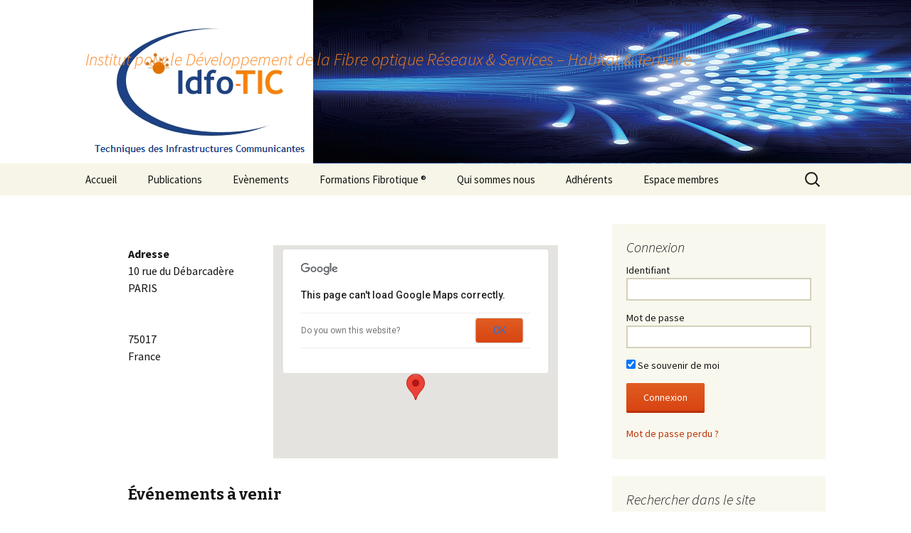

--- FILE ---
content_type: text/html; charset=UTF-8
request_url: https://www.idfo-tic.com/locations/idfo-tic/
body_size: 9926
content:
<!DOCTYPE html>
<!--[if IE 7]>
<html class="ie ie7" lang="fr-FR">
<![endif]-->
<!--[if IE 8]>
<html class="ie ie8" lang="fr-FR">
<![endif]-->
<!--[if !(IE 7) & !(IE 8)]><!-->
<html lang="fr-FR">
<!--<![endif]-->
<head>
	<meta charset="UTF-8">
	<meta name="viewport" content="width=device-width">
	<title>IDFO-TIC | </title>
	<link rel="profile" href="http://gmpg.org/xfn/11">
	<link rel="pingback" href="https://www.idfo-tic.com/xmlrpc.php">
	<!--[if lt IE 9]>
	<script src="https://www.idfo-tic.com/wp-content/themes/twentythirteen/js/html5.js"></script>
	<![endif]-->
	<link rel='dns-prefetch' href='//fonts.googleapis.com' />
<link rel='dns-prefetch' href='//s.w.org' />
<link href='https://fonts.gstatic.com' crossorigin rel='preconnect' />
<link rel="alternate" type="application/rss+xml" title=" &raquo; Flux" href="https://www.idfo-tic.com/feed/" />
<link rel="alternate" type="application/rss+xml" title=" &raquo; Flux des commentaires" href="https://www.idfo-tic.com/comments/feed/" />
<link rel="alternate" type="application/rss+xml" title=" &raquo; IDFO-TIC Flux des commentaires" href="https://www.idfo-tic.com/locations/idfo-tic/feed/" />
		<script type="text/javascript">
			window._wpemojiSettings = {"baseUrl":"https:\/\/s.w.org\/images\/core\/emoji\/13.0.0\/72x72\/","ext":".png","svgUrl":"https:\/\/s.w.org\/images\/core\/emoji\/13.0.0\/svg\/","svgExt":".svg","source":{"concatemoji":"https:\/\/www.idfo-tic.com\/wp-includes\/js\/wp-emoji-release.min.js?ver=5.5.17"}};
			!function(e,a,t){var n,r,o,i=a.createElement("canvas"),p=i.getContext&&i.getContext("2d");function s(e,t){var a=String.fromCharCode;p.clearRect(0,0,i.width,i.height),p.fillText(a.apply(this,e),0,0);e=i.toDataURL();return p.clearRect(0,0,i.width,i.height),p.fillText(a.apply(this,t),0,0),e===i.toDataURL()}function c(e){var t=a.createElement("script");t.src=e,t.defer=t.type="text/javascript",a.getElementsByTagName("head")[0].appendChild(t)}for(o=Array("flag","emoji"),t.supports={everything:!0,everythingExceptFlag:!0},r=0;r<o.length;r++)t.supports[o[r]]=function(e){if(!p||!p.fillText)return!1;switch(p.textBaseline="top",p.font="600 32px Arial",e){case"flag":return s([127987,65039,8205,9895,65039],[127987,65039,8203,9895,65039])?!1:!s([55356,56826,55356,56819],[55356,56826,8203,55356,56819])&&!s([55356,57332,56128,56423,56128,56418,56128,56421,56128,56430,56128,56423,56128,56447],[55356,57332,8203,56128,56423,8203,56128,56418,8203,56128,56421,8203,56128,56430,8203,56128,56423,8203,56128,56447]);case"emoji":return!s([55357,56424,8205,55356,57212],[55357,56424,8203,55356,57212])}return!1}(o[r]),t.supports.everything=t.supports.everything&&t.supports[o[r]],"flag"!==o[r]&&(t.supports.everythingExceptFlag=t.supports.everythingExceptFlag&&t.supports[o[r]]);t.supports.everythingExceptFlag=t.supports.everythingExceptFlag&&!t.supports.flag,t.DOMReady=!1,t.readyCallback=function(){t.DOMReady=!0},t.supports.everything||(n=function(){t.readyCallback()},a.addEventListener?(a.addEventListener("DOMContentLoaded",n,!1),e.addEventListener("load",n,!1)):(e.attachEvent("onload",n),a.attachEvent("onreadystatechange",function(){"complete"===a.readyState&&t.readyCallback()})),(n=t.source||{}).concatemoji?c(n.concatemoji):n.wpemoji&&n.twemoji&&(c(n.twemoji),c(n.wpemoji)))}(window,document,window._wpemojiSettings);
		</script>
		<style type="text/css">
img.wp-smiley,
img.emoji {
	display: inline !important;
	border: none !important;
	box-shadow: none !important;
	height: 1em !important;
	width: 1em !important;
	margin: 0 .07em !important;
	vertical-align: -0.1em !important;
	background: none !important;
	padding: 0 !important;
}
</style>
	<link rel='stylesheet' id='wp-block-library-css'  href='https://www.idfo-tic.com/wp-includes/css/dist/block-library/style.min.css?ver=5.5.17' type='text/css' media='all' />
<link rel='stylesheet' id='wp-block-library-theme-css'  href='https://www.idfo-tic.com/wp-includes/css/dist/block-library/theme.min.css?ver=5.5.17' type='text/css' media='all' />
<link rel='stylesheet' id='contact-form-7-css'  href='https://www.idfo-tic.com/wp-content/plugins/contact-form-7/includes/css/styles.css?ver=5.4.1' type='text/css' media='all' />
<link rel='stylesheet' id='events-manager-css'  href='https://www.idfo-tic.com/wp-content/plugins/events-manager/includes/css/events_manager.css?ver=5.9942' type='text/css' media='all' />
<link rel='stylesheet' id='sidebar-login-css'  href='https://www.idfo-tic.com/wp-content/plugins/sidebar-login/build/sidebar-login.css?ver=1617125677' type='text/css' media='all' />
<link rel='stylesheet' id='twentythirteen-fonts-css'  href='https://fonts.googleapis.com/css?family=Source+Sans+Pro%3A300%2C400%2C700%2C300italic%2C400italic%2C700italic%7CBitter%3A400%2C700&#038;subset=latin%2Clatin-ext' type='text/css' media='all' />
<link rel='stylesheet' id='genericons-css'  href='https://www.idfo-tic.com/wp-content/themes/twentythirteen/genericons/genericons.css?ver=3.0.3' type='text/css' media='all' />
<link rel='stylesheet' id='twentythirteen-style-css'  href='https://www.idfo-tic.com/wp-content/themes/twentythirteen/style.css?ver=2013-07-18' type='text/css' media='all' />
<link rel='stylesheet' id='twentythirteen-block-style-css'  href='https://www.idfo-tic.com/wp-content/themes/twentythirteen/css/blocks.css?ver=2018-12-30' type='text/css' media='all' />
<!--[if lt IE 9]>
<link rel='stylesheet' id='twentythirteen-ie-css'  href='https://www.idfo-tic.com/wp-content/themes/twentythirteen/css/ie.css?ver=2013-07-18' type='text/css' media='all' />
<![endif]-->
<link rel='stylesheet' id='ws-plugin--s2member-css'  href='https://www.idfo-tic.com/wp-content/plugins/s2member/s2member-o.php?ws_plugin__s2member_css=1&#038;qcABC=1&#038;ver=210208-2121096622' type='text/css' media='all' />
<script type='text/javascript' src='https://www.idfo-tic.com/wp-includes/js/dist/vendor/wp-polyfill.min.js?ver=7.4.4' id='wp-polyfill-js'></script>
<script type='text/javascript' id='wp-polyfill-js-after'>
( 'fetch' in window ) || document.write( '<script src="https://www.idfo-tic.com/wp-includes/js/dist/vendor/wp-polyfill-fetch.min.js?ver=3.0.0"></scr' + 'ipt>' );( document.contains ) || document.write( '<script src="https://www.idfo-tic.com/wp-includes/js/dist/vendor/wp-polyfill-node-contains.min.js?ver=3.42.0"></scr' + 'ipt>' );( window.DOMRect ) || document.write( '<script src="https://www.idfo-tic.com/wp-includes/js/dist/vendor/wp-polyfill-dom-rect.min.js?ver=3.42.0"></scr' + 'ipt>' );( window.URL && window.URL.prototype && window.URLSearchParams ) || document.write( '<script src="https://www.idfo-tic.com/wp-includes/js/dist/vendor/wp-polyfill-url.min.js?ver=3.6.4"></scr' + 'ipt>' );( window.FormData && window.FormData.prototype.keys ) || document.write( '<script src="https://www.idfo-tic.com/wp-includes/js/dist/vendor/wp-polyfill-formdata.min.js?ver=3.0.12"></scr' + 'ipt>' );( Element.prototype.matches && Element.prototype.closest ) || document.write( '<script src="https://www.idfo-tic.com/wp-includes/js/dist/vendor/wp-polyfill-element-closest.min.js?ver=2.0.2"></scr' + 'ipt>' );
</script>
<script type='text/javascript' src='https://www.idfo-tic.com/wp-includes/js/jquery/jquery.js?ver=1.12.4-wp' id='jquery-core-js'></script>
<script type='text/javascript' src='https://www.idfo-tic.com/wp-includes/js/jquery/ui/core.min.js?ver=1.11.4' id='jquery-ui-core-js'></script>
<script type='text/javascript' src='https://www.idfo-tic.com/wp-includes/js/jquery/ui/widget.min.js?ver=1.11.4' id='jquery-ui-widget-js'></script>
<script type='text/javascript' src='https://www.idfo-tic.com/wp-includes/js/jquery/ui/position.min.js?ver=1.11.4' id='jquery-ui-position-js'></script>
<script type='text/javascript' src='https://www.idfo-tic.com/wp-includes/js/jquery/ui/mouse.min.js?ver=1.11.4' id='jquery-ui-mouse-js'></script>
<script type='text/javascript' src='https://www.idfo-tic.com/wp-includes/js/jquery/ui/sortable.min.js?ver=1.11.4' id='jquery-ui-sortable-js'></script>
<script type='text/javascript' src='https://www.idfo-tic.com/wp-includes/js/jquery/ui/datepicker.min.js?ver=1.11.4' id='jquery-ui-datepicker-js'></script>
<script type='text/javascript' id='jquery-ui-datepicker-js-after'>
jQuery(document).ready(function(jQuery){jQuery.datepicker.setDefaults({"closeText":"Fermer","currentText":"Aujourd\u2019hui","monthNames":["janvier","f\u00e9vrier","mars","avril","mai","juin","juillet","ao\u00fbt","septembre","octobre","novembre","d\u00e9cembre"],"monthNamesShort":["Jan","F\u00e9v","Mar","Avr","Mai","Juin","Juil","Ao\u00fbt","Sep","Oct","Nov","D\u00e9c"],"nextText":"Suivant","prevText":"Pr\u00e9c\u00e9dent","dayNames":["dimanche","lundi","mardi","mercredi","jeudi","vendredi","samedi"],"dayNamesShort":["dim","lun","mar","mer","jeu","ven","sam"],"dayNamesMin":["D","L","M","M","J","V","S"],"dateFormat":"d MM yy","firstDay":1,"isRTL":false});});
</script>
<script type='text/javascript' src='https://www.idfo-tic.com/wp-includes/js/jquery/ui/menu.min.js?ver=1.11.4' id='jquery-ui-menu-js'></script>
<script type='text/javascript' src='https://www.idfo-tic.com/wp-includes/js/dist/dom-ready.min.js?ver=93db39f6fe07a70cb9217310bec0a531' id='wp-dom-ready-js'></script>
<script type='text/javascript' src='https://www.idfo-tic.com/wp-includes/js/dist/i18n.min.js?ver=4ab02c8fd541b8cfb8952fe260d21f16' id='wp-i18n-js'></script>
<script type='text/javascript' id='wp-a11y-js-translations'>
( function( domain, translations ) {
	var localeData = translations.locale_data[ domain ] || translations.locale_data.messages;
	localeData[""].domain = domain;
	wp.i18n.setLocaleData( localeData, domain );
} )( "default", {"translation-revision-date":"2022-11-03 13:14:29+0000","generator":"GlotPress\/4.0.1","domain":"messages","locale_data":{"messages":{"":{"domain":"messages","plural-forms":"nplurals=2; plural=n > 1;","lang":"fr"},"Notifications":["Notifications"]}},"comment":{"reference":"wp-includes\/js\/dist\/a11y.js"}} );
</script>
<script type='text/javascript' src='https://www.idfo-tic.com/wp-includes/js/dist/a11y.min.js?ver=f23e5b9c6e4214e0ec04d318a7c9f898' id='wp-a11y-js'></script>
<script type='text/javascript' id='jquery-ui-autocomplete-js-extra'>
/* <![CDATA[ */
var uiAutocompleteL10n = {"noResults":"Aucun r\u00e9sultat.","oneResult":"Un r\u00e9sultat trouv\u00e9. Utilisez les fl\u00e8ches haut et bas du clavier pour les parcourir. ","manyResults":"%d r\u00e9sultats trouv\u00e9s. Utilisez les fl\u00e8ches haut et bas du clavier pour les parcourir.","itemSelected":"\u00c9l\u00e9ment s\u00e9lectionn\u00e9."};
/* ]]> */
</script>
<script type='text/javascript' src='https://www.idfo-tic.com/wp-includes/js/jquery/ui/autocomplete.min.js?ver=1.11.4' id='jquery-ui-autocomplete-js'></script>
<script type='text/javascript' src='https://www.idfo-tic.com/wp-includes/js/jquery/ui/resizable.min.js?ver=1.11.4' id='jquery-ui-resizable-js'></script>
<script type='text/javascript' src='https://www.idfo-tic.com/wp-includes/js/jquery/ui/draggable.min.js?ver=1.11.4' id='jquery-ui-draggable-js'></script>
<script type='text/javascript' src='https://www.idfo-tic.com/wp-includes/js/jquery/ui/button.min.js?ver=1.11.4' id='jquery-ui-button-js'></script>
<script type='text/javascript' src='https://www.idfo-tic.com/wp-includes/js/jquery/ui/dialog.min.js?ver=1.11.4' id='jquery-ui-dialog-js'></script>
<script type='text/javascript' id='events-manager-js-extra'>
/* <![CDATA[ */
var EM = {"ajaxurl":"https:\/\/www.idfo-tic.com\/wp-admin\/admin-ajax.php","locationajaxurl":"https:\/\/www.idfo-tic.com\/wp-admin\/admin-ajax.php?action=locations_search","firstDay":"1","locale":"fr","dateFormat":"dd\/mm\/yy","ui_css":"https:\/\/www.idfo-tic.com\/wp-content\/plugins\/events-manager\/includes\/css\/jquery-ui.css","show24hours":"1","is_ssl":"1","bookingInProgress":"Veuillez patienter pendant que la r\u00e9servation est soumise.","tickets_save":"Enregistrer le billet","bookingajaxurl":"https:\/\/www.idfo-tic.com\/wp-admin\/admin-ajax.php","bookings_export_save":"Exporter les r\u00e9servations","bookings_settings_save":"Enregistrer","booking_delete":"Confirmez-vous vouloir le supprimer\u00a0?","booking_offset":"30","bb_full":"Complet","bb_book":"R\u00e9servez maintenant","bb_booking":"R\u00e9servation ...","bb_booked":"R\u00e9servation soumis","bb_error":"R\u00e9servation erreur. R\u00e9essayer?","bb_cancel":"Annuler","bb_canceling":"Annuler...","bb_cancelled":"Annul\u00e9","bb_cancel_error":"Annulation erreur. R\u00e9essayer?","txt_search":"Recherche","txt_searching":"Recherche en cours...","txt_loading":"Chargement en cours..."};
/* ]]> */
</script>
<script type='text/javascript' src='https://www.idfo-tic.com/wp-content/plugins/events-manager/includes/js/events-manager.js?ver=5.9942' id='events-manager-js'></script>
<link rel="https://api.w.org/" href="https://www.idfo-tic.com/wp-json/" /><link rel="EditURI" type="application/rsd+xml" title="RSD" href="https://www.idfo-tic.com/xmlrpc.php?rsd" />
<link rel="wlwmanifest" type="application/wlwmanifest+xml" href="https://www.idfo-tic.com/wp-includes/wlwmanifest.xml" /> 
<link rel='next' title='FFB-Salle 460' href='https://www.idfo-tic.com/locations/ffb-salle-460/' />
<meta name="generator" content="WordPress 5.5.17" />
<link rel="canonical" href="https://www.idfo-tic.com/locations/idfo-tic/" />
<link rel='shortlink' href='https://www.idfo-tic.com/?p=1088' />
<link rel="alternate" type="application/json+oembed" href="https://www.idfo-tic.com/wp-json/oembed/1.0/embed?url=https%3A%2F%2Fwww.idfo-tic.com%2Flocations%2Fidfo-tic%2F" />
<link rel="alternate" type="text/xml+oembed" href="https://www.idfo-tic.com/wp-json/oembed/1.0/embed?url=https%3A%2F%2Fwww.idfo-tic.com%2Flocations%2Fidfo-tic%2F&#038;format=xml" />
	<style type="text/css" id="twentythirteen-header-css">
		.site-header {
		background: url(https://www.idfo-tic.com/wp-content/uploads/2014/06/Logo-IDFO-decale1600x230-Fibre-moto2-V21.png) no-repeat scroll top;
		background-size: 1600px auto;
	}
	@media (max-width: 767px) {
		.site-header {
			background-size: 768px auto;
		}
	}
	@media (max-width: 359px) {
		.site-header {
			background-size: 360px auto;
		}
	}
				.site-title,
		.site-description {
			color: #fc8219;
		}
		</style>
			<style type="text/css" id="wp-custom-css">
			.entry-title {

   display: none;
}		</style>
		</head>

<body class="location-template-default single single-location postid-1088 wp-embed-responsive single-author sidebar elementor-default elementor-kit-2973">
		<div id="page" class="hfeed site">
		<header id="masthead" class="site-header" role="banner">
			<a class="home-link" href="https://www.idfo-tic.com/" title="" rel="home">
				<h1 class="site-title"></h1>
				<h2 class="site-description">Institut pour le Développement de la Fibre optique Réseaux &amp; Services &#8211; Habitat &amp; Tertiaire</h2>
			</a>

			<div id="navbar" class="navbar">
				<nav id="site-navigation" class="navigation main-navigation" role="navigation">
					<button class="menu-toggle">Menu</button>
					<a class="screen-reader-text skip-link" href="#content" title="Aller au contenu">Aller au contenu</a>
					<div class="menu-principal-container"><ul id="primary-menu" class="nav-menu"><li id="menu-item-73" class="menu-item menu-item-type-post_type menu-item-object-page menu-item-home menu-item-has-children menu-item-73"><a href="https://www.idfo-tic.com/">Accueil</a>
<ul class="sub-menu">
	<li id="menu-item-3230" class="menu-item menu-item-type-post_type menu-item-object-page menu-item-3230"><a href="https://www.idfo-tic.com/accueil/dernier-edito-mai-2023-3/">Edito septembre  2023</a></li>
	<li id="menu-item-162" class="menu-item menu-item-type-post_type menu-item-object-page menu-item-162"><a href="https://www.idfo-tic.com/accueil/flash-infos/">Flash infos</a></li>
	<li id="menu-item-529" class="menu-item menu-item-type-post_type menu-item-object-page menu-item-has-children menu-item-529"><a href="https://www.idfo-tic.com/accueil/filiere-fibrotique/">Filière Fibrotique®</a>
	<ul class="sub-menu">
		<li id="menu-item-646" class="menu-item menu-item-type-post_type menu-item-object-page menu-item-646"><a href="https://www.idfo-tic.com/accueil/filiere-fibrotique/operateurs/">Opérateurs</a></li>
		<li id="menu-item-662" class="menu-item menu-item-type-post_type menu-item-object-page menu-item-662"><a href="https://www.idfo-tic.com/accueil/filiere-fibrotique/promoteurs/">Promoteurs</a></li>
		<li id="menu-item-661" class="menu-item menu-item-type-post_type menu-item-object-page menu-item-661"><a href="https://www.idfo-tic.com/accueil/filiere-fibrotique/installateurs/">Installateurs</a></li>
		<li id="menu-item-659" class="menu-item menu-item-type-post_type menu-item-object-page menu-item-659"><a href="https://www.idfo-tic.com/accueil/filiere-fibrotique/industriels/">Industriels</a></li>
		<li id="menu-item-660" class="menu-item menu-item-type-post_type menu-item-object-page menu-item-660"><a href="https://www.idfo-tic.com/accueil/filiere-fibrotique/ingenierie/">Ingénierie</a></li>
	</ul>
</li>
	<li id="menu-item-1752" class="menu-item menu-item-type-post_type menu-item-object-page menu-item-1752"><a href="https://www.idfo-tic.com/accueil/environnement-professionnel/">Environnement professionnel</a></li>
	<li id="menu-item-115" class="menu-item menu-item-type-post_type menu-item-object-page menu-item-115"><a href="https://www.idfo-tic.com/accueil/pouvoirs-publics/">Pouvoirs publics</a></li>
	<li id="menu-item-481" class="menu-item menu-item-type-post_type menu-item-object-page menu-item-481"><a href="https://www.idfo-tic.com/accueil/arcep/">ARCEP</a></li>
</ul>
</li>
<li id="menu-item-66" class="menu-item menu-item-type-post_type menu-item-object-page menu-item-has-children menu-item-66"><a href="https://www.idfo-tic.com/publications/">Publications</a>
<ul class="sub-menu">
	<li id="menu-item-97" class="menu-item menu-item-type-post_type menu-item-object-page menu-item-97"><a href="https://www.idfo-tic.com/publications/petit-dejeuners-debats/">Petit déjeuners &#8211; débats</a></li>
	<li id="menu-item-554" class="menu-item menu-item-type-post_type menu-item-object-page menu-item-554"><a href="https://www.idfo-tic.com/publications/colloque-fibrotique/">Colloque Fibrotique</a></li>
	<li id="menu-item-523" class="menu-item menu-item-type-post_type menu-item-object-page menu-item-523"><a href="https://www.idfo-tic.com/publications/publications-comites-de-direction/">Comités de direction</a></li>
	<li id="menu-item-734" class="menu-item menu-item-type-post_type menu-item-object-page menu-item-734"><a href="https://www.idfo-tic.com/publications/livres-blancs/">Livres blancs</a></li>
	<li id="menu-item-194" class="menu-item menu-item-type-post_type menu-item-object-page menu-item-194"><a href="https://www.idfo-tic.com/publications/donnees-economiques/">Données économiques</a></li>
	<li id="menu-item-118" class="menu-item menu-item-type-post_type menu-item-object-page menu-item-118"><a href="https://www.idfo-tic.com/publications/lois-decrets-et-arretes/">Lois, décrets &#038; arrêtés</a></li>
	<li id="menu-item-1344" class="menu-item menu-item-type-post_type menu-item-object-page menu-item-1344"><a href="https://www.idfo-tic.com/publications/guides-professionnels/">Guides professionnels</a></li>
</ul>
</li>
<li id="menu-item-1079" class="menu-item menu-item-type-post_type menu-item-object-page menu-item-has-children menu-item-1079"><a href="https://www.idfo-tic.com/calendrier-evt/">Evènements</a>
<ul class="sub-menu">
	<li id="menu-item-1117" class="menu-item menu-item-type-taxonomy menu-item-object-event-categories menu-item-1117"><a href="https://www.idfo-tic.com/events/categories/petit-dejeuners-debat/">Réunion Petit déjeuner-Débat</a></li>
	<li id="menu-item-1118" class="menu-item menu-item-type-taxonomy menu-item-object-event-categories menu-item-1118"><a href="https://www.idfo-tic.com/events/categories/reunion-comite-de-direction/">Réunion Comité de Direction</a></li>
	<li id="menu-item-1427" class="menu-item menu-item-type-taxonomy menu-item-object-event-categories menu-item-1427"><a href="https://www.idfo-tic.com/events/categories/colloque/">Colloque</a></li>
	<li id="menu-item-1765" class="menu-item menu-item-type-taxonomy menu-item-object-event-categories menu-item-1765"><a href="https://www.idfo-tic.com/events/categories/environnement_pro/">Environnement Professionnel</a></li>
</ul>
</li>
<li id="menu-item-526" class="menu-item menu-item-type-post_type menu-item-object-page menu-item-has-children menu-item-526"><a href="https://www.idfo-tic.com/formations-fibrotique/">Formations Fibrotique ®</a>
<ul class="sub-menu">
	<li id="menu-item-1385" class="menu-item menu-item-type-post_type menu-item-object-page menu-item-1385"><a href="https://www.idfo-tic.com/catalogue-des-formations/">Catalogue des formations</a></li>
</ul>
</li>
<li id="menu-item-24" class="menu-item menu-item-type-post_type menu-item-object-page menu-item-has-children menu-item-24"><a href="https://www.idfo-tic.com/qui-sommes-nous/">Qui sommes nous</a>
<ul class="sub-menu">
	<li id="menu-item-384" class="menu-item menu-item-type-post_type menu-item-object-page menu-item-384"><a href="https://www.idfo-tic.com/qui-sommes-nous/notre-raison-detre/">Notre raison d’être</a></li>
	<li id="menu-item-63" class="menu-item menu-item-type-post_type menu-item-object-page menu-item-63"><a href="https://www.idfo-tic.com/qui-sommes-nous/gouvernance/">Gouvernance</a></li>
	<li id="menu-item-165" class="menu-item menu-item-type-post_type menu-item-object-page menu-item-165"><a href="https://www.idfo-tic.com/commissions/">Commissions</a></li>
	<li id="menu-item-77" class="menu-item menu-item-type-post_type menu-item-object-page menu-item-77"><a href="https://www.idfo-tic.com/qui-sommes-nous/adherer/">Adhérer</a></li>
	<li id="menu-item-62" class="menu-item menu-item-type-post_type menu-item-object-page menu-item-62"><a href="https://www.idfo-tic.com/qui-sommes-nous/nous-contacter/">Nous contacter</a></li>
</ul>
</li>
<li id="menu-item-173" class="menu-item menu-item-type-post_type menu-item-object-page menu-item-173"><a href="https://www.idfo-tic.com/adherents/">Adhérents</a></li>
<li id="menu-item-1277" class="menu-item menu-item-type-post_type menu-item-object-page menu-item-has-children menu-item-1277"><a href="https://www.idfo-tic.com/membres/">Espace membres</a>
<ul class="sub-menu">
	<li id="menu-item-1276" class="menu-item menu-item-type-custom menu-item-object-custom menu-item-1276"><a href="http://www.idfo-tic.com/wp-login.php?action=logout">Déconnexion</a></li>
</ul>
</li>
</ul></div>					<form role="search" method="get" class="search-form" action="https://www.idfo-tic.com/">
				<label>
					<span class="screen-reader-text">Rechercher :</span>
					<input type="search" class="search-field" placeholder="Rechercher…" value="" name="s" />
				</label>
				<input type="submit" class="search-submit" value="Rechercher" />
			</form>				</nav><!-- #site-navigation -->
			</div><!-- #navbar -->
		</header><!-- #masthead -->

		<div id="main" class="site-main">

	<div id="primary" class="content-area">
		<div id="content" class="site-content" role="main">

						
				
<article id="post-1088" class="post-1088 location type-location status-publish hentry">
	<header class="entry-header">
		
				<h1 class="entry-title">IDFO-TIC</h1>
		
		<div class="entry-meta">
								</div><!-- .entry-meta -->
	</header><!-- .entry-header -->

		<div class="entry-content">
		<div style="float:right; margin:0px 0px 15px 15px;">			<div class="em-location-map-container"  style='position:relative; background: #CDCDCD; width: 400px; height: 300px;'>
				<div class='em-location-map' id='em-location-map-dced8' style="width: 100%; height: 100%;">
					Chargement de la carte&hellip;				</div>
			</div>
			<div class='em-location-map-info' id='em-location-map-info-dced8' style="display:none; visibility:hidden;">
				<div class="em-map-balloon" style="font-size:12px;">
					<div class="em-map-balloon-content" ><strong>IDFO-TIC</strong><br/>10 rue du Débarcadère - PARIS<br/><a href="https://www.idfo-tic.com/locations/idfo-tic/">Événements</a></div>
				</div>
			</div>
			<div class='em-location-map-coords' id='em-location-map-coords-dced8' style="display:none; visibility:hidden;">
				<span class="lat">48.8779789</span>
				<span class="lng">2.2866262000000006</span>
			</div>
			</div>
<p>
	<strong>Adresse</strong><br/>
	10 rue du Débarcadère<br/>
	PARIS<br/>
	<br/>
	<br/>
	75017<br/>
	France
</p>
<br style="clear:both" />


<h3>Événements à venir</h3>
<p><li>Aucun événement à cet emplacement</li></p>	</div><!-- .entry-content -->
	
	<footer class="entry-meta">
		
			</footer><!-- .entry-meta -->
</article><!-- #post -->
						<nav class="navigation post-navigation" role="navigation">
		<h1 class="screen-reader-text">Navigation des articles</h1>
		<div class="nav-links">

						<a href="https://www.idfo-tic.com/locations/ffb-salle-460/" rel="next">FFB-Salle 460 <span class="meta-nav">&rarr;</span></a>
		</div><!-- .nav-links -->
	</nav><!-- .navigation -->
						
<div id="comments" class="comments-area">

	
	
</div><!-- #comments -->

			
		</div><!-- #content -->
	</div><!-- #primary -->

	<div id="tertiary" class="sidebar-container" role="complementary">
		<div class="sidebar-inner">
			<div class="widget-area">
				<aside id="wp_sidebarlogin-2" class="widget widget_wp_sidebarlogin"><h3 class="widget-title">Connexion</h3><div class="sidebar-login-form">
		<form name="loginform" id="loginform" action="https://www.idfo-tic.com/wp-login.php" method="post">
			
			<p class="login-username">
				<label for="user_login">Identifiant</label>
				<input type="text" name="log" id="user_login" class="input" value="" size="20" />
			</p>
			<p class="login-password">
				<label for="user_pass">Mot de passe</label>
				<input type="password" name="pwd" id="user_pass" class="input" value="" size="20" />
			</p>
			
			<p class="login-remember"><label><input name="rememberme" type="checkbox" id="rememberme" value="forever" checked="checked" /> Se souvenir de moi</label></p>
			<p class="login-submit">
				<input type="submit" name="wp-submit" id="wp-submit" class="button button-primary" value="Connexion" />
				<input type="hidden" name="redirect_to" value="https://www.idfo-tic.com/locations/idfo-tic/?_login=d444811920" />
			</p>
			
		</form><ul class="sidebar-login-links pagenav sidebar_login_links"><li class="lost_password-link"><a href="https://www.idfo-tic.com/wp-login.php?action=lostpassword">Mot de passe perdu ?</a></li></ul></div></aside><aside id="search-4" class="widget widget_search"><h3 class="widget-title">Rechercher dans le site</h3><form role="search" method="get" class="search-form" action="https://www.idfo-tic.com/">
				<label>
					<span class="screen-reader-text">Rechercher :</span>
					<input type="search" class="search-field" placeholder="Rechercher…" value="" name="s" />
				</label>
				<input type="submit" class="search-submit" value="Rechercher" />
			</form></aside>
		<aside id="recent-posts-3" class="widget widget_recent_entries">
		<h3 class="widget-title">Articles récents</h3>
		<ul>
											<li>
					<a href="https://www.idfo-tic.com/minutes-conf-idfo31/">Protégé : Minutes conf-idfo#31</a>
											<span class="post-date">24 mai 2023</span>
									</li>
											<li>
					<a href="https://www.idfo-tic.com/desenfumage-naturel/">Protégé : Désenfumage  naturel</a>
											<span class="post-date">13 avril 2023</span>
									</li>
											<li>
					<a href="https://www.idfo-tic.com/3013-2/">Protégé : Marchés étrangers</a>
											<span class="post-date">9 avril 2023</span>
									</li>
											<li>
					<a href="https://www.idfo-tic.com/3010-2/">Conférence IDFO#31</a>
											<span class="post-date">27 janvier 2023</span>
									</li>
											<li>
					<a href="https://www.idfo-tic.com/le-batiment-en-ile-de-francecharte-de-bonne-conduite/">Protégé : Le Bâtiment en Ile de France:Charte de bonne conduite</a>
											<span class="post-date">13 octobre 2020</span>
									</li>
					</ul>

		</aside><aside id="categories-3" class="widget widget_categories"><h3 class="widget-title">Catégories</h3><form action="https://www.idfo-tic.com" method="get"><label class="screen-reader-text" for="cat">Catégories</label><select  name='cat' id='cat' class='postform' >
	<option value='-1'>Sélectionner une catégorie</option>
	<option class="level-0" value="20">ARCEP&nbsp;&nbsp;(2)</option>
	<option class="level-0" value="7">Colloque Fibrotique&nbsp;&nbsp;(8)</option>
	<option class="level-0" value="8">Comité de direction&nbsp;&nbsp;(7)</option>
	<option class="level-0" value="21">Données économiques&nbsp;&nbsp;(5)</option>
	<option class="level-0" value="3">Editos&nbsp;&nbsp;(2)</option>
	<option class="level-0" value="31">Environnement professionnel&nbsp;&nbsp;(3)</option>
	<option class="level-0" value="13">Fibrotique&nbsp;&nbsp;(3)</option>
	<option class="level-0" value="16">Fibrotique &#8211; Industriels&nbsp;&nbsp;(2)</option>
	<option class="level-0" value="17">Fibrotique &#8211; Ingénierie&nbsp;&nbsp;(1)</option>
	<option class="level-0" value="15">Fibrotique &#8211; Installateurs&nbsp;&nbsp;(2)</option>
	<option class="level-0" value="12">Fibrotique &#8211; Opérateurs&nbsp;&nbsp;(2)</option>
	<option class="level-0" value="14">Fibrotique &#8211; Promoteurs&nbsp;&nbsp;(1)</option>
	<option class="level-0" value="18">Flash Infos&nbsp;&nbsp;(196)</option>
	<option class="level-0" value="30">Guides&nbsp;&nbsp;(2)</option>
	<option class="level-0" value="6">Livres blancs&nbsp;&nbsp;(2)</option>
	<option class="level-0" value="22">Lois décrets &amp; arrêtés&nbsp;&nbsp;(1)</option>
	<option class="level-0" value="1">non classé&nbsp;&nbsp;(7)</option>
	<option class="level-0" value="9">Petits déjeuners &#8211; débats&nbsp;&nbsp;(22)</option>
	<option class="level-0" value="19">Pouvoirs publics&nbsp;&nbsp;(2)</option>
	<option class="level-0" value="5">Publication&nbsp;&nbsp;(4)</option>
</select>
</form>
<script type="text/javascript">
/* <![CDATA[ */
(function() {
	var dropdown = document.getElementById( "cat" );
	function onCatChange() {
		if ( dropdown.options[ dropdown.selectedIndex ].value > 0 ) {
			dropdown.parentNode.submit();
		}
	}
	dropdown.onchange = onCatChange;
})();
/* ]]> */
</script>

			</aside><aside id="calendar-4" class="widget widget_calendar"><h3 class="widget-title">Calendrier</h3><div id="calendar_wrap" class="calendar_wrap"><table id="wp-calendar" class="wp-calendar-table">
	<caption>janvier 2026</caption>
	<thead>
	<tr>
		<th scope="col" title="lundi">L</th>
		<th scope="col" title="mardi">M</th>
		<th scope="col" title="mercredi">M</th>
		<th scope="col" title="jeudi">J</th>
		<th scope="col" title="vendredi">V</th>
		<th scope="col" title="samedi">S</th>
		<th scope="col" title="dimanche">D</th>
	</tr>
	</thead>
	<tbody>
	<tr>
		<td colspan="3" class="pad">&nbsp;</td><td>1</td><td>2</td><td>3</td><td>4</td>
	</tr>
	<tr>
		<td>5</td><td>6</td><td>7</td><td>8</td><td>9</td><td>10</td><td>11</td>
	</tr>
	<tr>
		<td>12</td><td>13</td><td>14</td><td>15</td><td id="today">16</td><td>17</td><td>18</td>
	</tr>
	<tr>
		<td>19</td><td>20</td><td>21</td><td>22</td><td>23</td><td>24</td><td>25</td>
	</tr>
	<tr>
		<td>26</td><td>27</td><td>28</td><td>29</td><td>30</td><td>31</td>
		<td class="pad" colspan="1">&nbsp;</td>
	</tr>
	</tbody>
	</table><nav aria-label="Mois précédents et suivants" class="wp-calendar-nav">
		<span class="wp-calendar-nav-prev"><a href="https://www.idfo-tic.com/2023/05/">&laquo; Mai</a></span>
		<span class="pad">&nbsp;</span>
		<span class="wp-calendar-nav-next">&nbsp;</span>
	</nav></div></aside><aside id="archives-3" class="widget widget_archive"><h3 class="widget-title">Archives</h3>		<label class="screen-reader-text" for="archives-dropdown-3">Archives</label>
		<select id="archives-dropdown-3" name="archive-dropdown">
			
			<option value="">Sélectionner un mois</option>
				<option value='https://www.idfo-tic.com/2023/05/'> mai 2023 &nbsp;(1)</option>
	<option value='https://www.idfo-tic.com/2023/04/'> avril 2023 &nbsp;(2)</option>
	<option value='https://www.idfo-tic.com/2023/01/'> janvier 2023 &nbsp;(1)</option>
	<option value='https://www.idfo-tic.com/2020/10/'> octobre 2020 &nbsp;(1)</option>
	<option value='https://www.idfo-tic.com/2018/06/'> juin 2018 &nbsp;(1)</option>
	<option value='https://www.idfo-tic.com/2018/03/'> mars 2018 &nbsp;(2)</option>
	<option value='https://www.idfo-tic.com/2017/07/'> juillet 2017 &nbsp;(1)</option>
	<option value='https://www.idfo-tic.com/2017/05/'> mai 2017 &nbsp;(2)</option>
	<option value='https://www.idfo-tic.com/2017/03/'> mars 2017 &nbsp;(1)</option>
	<option value='https://www.idfo-tic.com/2017/02/'> février 2017 &nbsp;(1)</option>
	<option value='https://www.idfo-tic.com/2017/01/'> janvier 2017 &nbsp;(1)</option>
	<option value='https://www.idfo-tic.com/2016/09/'> septembre 2016 &nbsp;(1)</option>
	<option value='https://www.idfo-tic.com/2016/06/'> juin 2016 &nbsp;(2)</option>
	<option value='https://www.idfo-tic.com/2016/04/'> avril 2016 &nbsp;(1)</option>
	<option value='https://www.idfo-tic.com/2016/03/'> mars 2016 &nbsp;(8)</option>
	<option value='https://www.idfo-tic.com/2016/02/'> février 2016 &nbsp;(16)</option>
	<option value='https://www.idfo-tic.com/2016/01/'> janvier 2016 &nbsp;(3)</option>
	<option value='https://www.idfo-tic.com/2015/12/'> décembre 2015 &nbsp;(7)</option>
	<option value='https://www.idfo-tic.com/2015/11/'> novembre 2015 &nbsp;(8)</option>
	<option value='https://www.idfo-tic.com/2015/10/'> octobre 2015 &nbsp;(5)</option>
	<option value='https://www.idfo-tic.com/2015/09/'> septembre 2015 &nbsp;(8)</option>
	<option value='https://www.idfo-tic.com/2015/08/'> août 2015 &nbsp;(5)</option>
	<option value='https://www.idfo-tic.com/2015/07/'> juillet 2015 &nbsp;(9)</option>
	<option value='https://www.idfo-tic.com/2015/06/'> juin 2015 &nbsp;(10)</option>
	<option value='https://www.idfo-tic.com/2015/05/'> mai 2015 &nbsp;(8)</option>
	<option value='https://www.idfo-tic.com/2015/04/'> avril 2015 &nbsp;(9)</option>
	<option value='https://www.idfo-tic.com/2015/03/'> mars 2015 &nbsp;(13)</option>
	<option value='https://www.idfo-tic.com/2015/02/'> février 2015 &nbsp;(11)</option>
	<option value='https://www.idfo-tic.com/2015/01/'> janvier 2015 &nbsp;(17)</option>
	<option value='https://www.idfo-tic.com/2014/12/'> décembre 2014 &nbsp;(18)</option>
	<option value='https://www.idfo-tic.com/2014/11/'> novembre 2014 &nbsp;(24)</option>
	<option value='https://www.idfo-tic.com/2014/10/'> octobre 2014 &nbsp;(3)</option>
	<option value='https://www.idfo-tic.com/2014/09/'> septembre 2014 &nbsp;(25)</option>
	<option value='https://www.idfo-tic.com/2014/08/'> août 2014 &nbsp;(20)</option>
	<option value='https://www.idfo-tic.com/2014/05/'> mai 2014 &nbsp;(2)</option>
	<option value='https://www.idfo-tic.com/2013/08/'> août 2013 &nbsp;(2)</option>
	<option value='https://www.idfo-tic.com/2013/04/'> avril 2013 &nbsp;(2)</option>
	<option value='https://www.idfo-tic.com/2012/12/'> décembre 2012 &nbsp;(2)</option>
	<option value='https://www.idfo-tic.com/2012/04/'> avril 2012 &nbsp;(2)</option>
	<option value='https://www.idfo-tic.com/2011/12/'> décembre 2011 &nbsp;(1)</option>
	<option value='https://www.idfo-tic.com/2011/04/'> avril 2011 &nbsp;(2)</option>
	<option value='https://www.idfo-tic.com/2010/12/'> décembre 2010 &nbsp;(2)</option>
	<option value='https://www.idfo-tic.com/2010/03/'> mars 2010 &nbsp;(1)</option>
	<option value='https://www.idfo-tic.com/2009/12/'> décembre 2009 &nbsp;(1)</option>

		</select>

<script type="text/javascript">
/* <![CDATA[ */
(function() {
	var dropdown = document.getElementById( "archives-dropdown-3" );
	function onSelectChange() {
		if ( dropdown.options[ dropdown.selectedIndex ].value !== '' ) {
			document.location.href = this.options[ this.selectedIndex ].value;
		}
	}
	dropdown.onchange = onSelectChange;
})();
/* ]]> */
</script>
			</aside>			</div><!-- .widget-area -->
		</div><!-- .sidebar-inner -->
	</div><!-- #tertiary -->

		</div><!-- #main -->
		<footer id="colophon" class="site-footer" role="contentinfo">
				<div id="secondary" class="sidebar-container" role="complementary">
		<div class="widget-area">
			<aside id="tag_cloud-4" class="widget widget_tag_cloud"><h3 class="widget-title">Publications</h3><div class="tagcloud"><ul class='wp-tag-cloud' role='list'>
	<li><a href="https://www.idfo-tic.com/category/arcep/" class="tag-cloud-link tag-link-20 tag-link-position-1" style="font-size: 9.2663316582915pt;" aria-label="ARCEP (2 éléments)">ARCEP</a></li>
	<li><a href="https://www.idfo-tic.com/category/colloquefibrotique/" class="tag-cloud-link tag-link-7 tag-link-position-2" style="font-size: 12.572864321608pt;" aria-label="Colloque Fibrotique (8 éléments)">Colloque Fibrotique</a></li>
	<li><a href="https://www.idfo-tic.com/category/comitedirection/" class="tag-cloud-link tag-link-8 tag-link-position-3" style="font-size: 12.221105527638pt;" aria-label="Comité de direction (7 éléments)">Comité de direction</a></li>
	<li><a href="https://www.idfo-tic.com/category/donnees-economiques/" class="tag-cloud-link tag-link-21 tag-link-position-4" style="font-size: 11.376884422111pt;" aria-label="Données économiques (5 éléments)">Données économiques</a></li>
	<li><a href="https://www.idfo-tic.com/category/editos/" class="tag-cloud-link tag-link-3 tag-link-position-5" style="font-size: 9.2663316582915pt;" aria-label="Editos (2 éléments)">Editos</a></li>
	<li><a href="https://www.idfo-tic.com/category/environnement-pro/" class="tag-cloud-link tag-link-31 tag-link-position-6" style="font-size: 10.110552763819pt;" aria-label="Environnement professionnel (3 éléments)">Environnement professionnel</a></li>
	<li><a href="https://www.idfo-tic.com/category/fibrotique/" class="tag-cloud-link tag-link-13 tag-link-position-7" style="font-size: 10.110552763819pt;" aria-label="Fibrotique (3 éléments)">Fibrotique</a></li>
	<li><a href="https://www.idfo-tic.com/category/fibrotique/fibrotique-industriels/" class="tag-cloud-link tag-link-16 tag-link-position-8" style="font-size: 9.2663316582915pt;" aria-label="Fibrotique - Industriels (2 éléments)">Fibrotique - Industriels</a></li>
	<li><a href="https://www.idfo-tic.com/category/fibrotique/fibrotique-ingenierie/" class="tag-cloud-link tag-link-17 tag-link-position-9" style="font-size: 8pt;" aria-label="Fibrotique - Ingénierie (1 élément)">Fibrotique - Ingénierie</a></li>
	<li><a href="https://www.idfo-tic.com/category/fibrotique/fibrotique-installateurs/" class="tag-cloud-link tag-link-15 tag-link-position-10" style="font-size: 9.2663316582915pt;" aria-label="Fibrotique - Installateurs (2 éléments)">Fibrotique - Installateurs</a></li>
	<li><a href="https://www.idfo-tic.com/category/fibrotique/fibrotique-operateurs/" class="tag-cloud-link tag-link-12 tag-link-position-11" style="font-size: 9.2663316582915pt;" aria-label="Fibrotique - Opérateurs (2 éléments)">Fibrotique - Opérateurs</a></li>
	<li><a href="https://www.idfo-tic.com/category/fibrotique/fibrotique-promoteurs/" class="tag-cloud-link tag-link-14 tag-link-position-12" style="font-size: 8pt;" aria-label="Fibrotique - Promoteurs (1 élément)">Fibrotique - Promoteurs</a></li>
	<li><a href="https://www.idfo-tic.com/category/flash-infos/" class="tag-cloud-link tag-link-18 tag-link-position-13" style="font-size: 22pt;" aria-label="Flash Infos (196 éléments)">Flash Infos</a></li>
	<li><a href="https://www.idfo-tic.com/category/publication/guides-publication/" class="tag-cloud-link tag-link-30 tag-link-position-14" style="font-size: 9.2663316582915pt;" aria-label="Guides (2 éléments)">Guides</a></li>
	<li><a href="https://www.idfo-tic.com/category/publication/livresblancs/" class="tag-cloud-link tag-link-6 tag-link-position-15" style="font-size: 9.2663316582915pt;" aria-label="Livres blancs (2 éléments)">Livres blancs</a></li>
	<li><a href="https://www.idfo-tic.com/category/lois-decrets-arretes/" class="tag-cloud-link tag-link-22 tag-link-position-16" style="font-size: 8pt;" aria-label="Lois décrets &amp; arrêtés (1 élément)">Lois décrets &amp; arrêtés</a></li>
	<li><a href="https://www.idfo-tic.com/category/uncategorized/" class="tag-cloud-link tag-link-1 tag-link-position-17" style="font-size: 12.221105527638pt;" aria-label="non classé (7 éléments)">non classé</a></li>
	<li><a href="https://www.idfo-tic.com/category/petitsdejdebat/" class="tag-cloud-link tag-link-9 tag-link-position-18" style="font-size: 15.457286432161pt;" aria-label="Petits déjeuners - débats (22 éléments)">Petits déjeuners - débats</a></li>
	<li><a href="https://www.idfo-tic.com/category/pouvoirs-publics/" class="tag-cloud-link tag-link-19 tag-link-position-19" style="font-size: 9.2663316582915pt;" aria-label="Pouvoirs publics (2 éléments)">Pouvoirs publics</a></li>
	<li><a href="https://www.idfo-tic.com/category/publication/" class="tag-cloud-link tag-link-5 tag-link-position-20" style="font-size: 10.814070351759pt;" aria-label="Publication (4 éléments)">Publication</a></li>
</ul>
</div>
</aside><aside id="text-3" class="widget widget_text"><h3 class="widget-title">Mentions légales</h3>			<div class="textwidget">Mentions légales</div>
		</aside><aside id="text-4" class="widget widget_text"><h3 class="widget-title">Crédits</h3>			<div class="textwidget">IDFO-TIC - 2014</div>
		</aside>		</div><!-- .widget-area -->
	</div><!-- #secondary -->

			<div class="site-info">
												<a href="https://wordpress.org/" class="imprint">
					Fièrement propulsé par WordPress				</a>
			</div><!-- .site-info -->
		</footer><!-- #colophon -->
	</div><!-- #page -->

	<script type='text/javascript' id='contact-form-7-js-extra'>
/* <![CDATA[ */
var wpcf7 = {"api":{"root":"https:\/\/www.idfo-tic.com\/wp-json\/","namespace":"contact-form-7\/v1"}};
/* ]]> */
</script>
<script type='text/javascript' src='https://www.idfo-tic.com/wp-content/plugins/contact-form-7/includes/js/index.js?ver=5.4.1' id='contact-form-7-js'></script>
<script type='text/javascript' src='https://www.idfo-tic.com/wp-includes/js/imagesloaded.min.js?ver=4.1.4' id='imagesloaded-js'></script>
<script type='text/javascript' src='https://www.idfo-tic.com/wp-includes/js/masonry.min.js?ver=4.2.2' id='masonry-js'></script>
<script type='text/javascript' src='https://www.idfo-tic.com/wp-includes/js/jquery/jquery.masonry.min.js?ver=3.1.2b' id='jquery-masonry-js'></script>
<script type='text/javascript' src='https://www.idfo-tic.com/wp-content/themes/twentythirteen/js/functions.js?ver=20160717' id='twentythirteen-script-js'></script>
<script type='text/javascript' data-cfasync="false" src='https://www.idfo-tic.com/wp-content/plugins/s2member/s2member-o.php?ws_plugin__s2member_js_w_globals=1&#038;qcABC=1&#038;ver=210208-2121096622' id='ws-plugin--s2member-js'></script>
<script type='text/javascript' src='https://www.idfo-tic.com/wp-includes/js/wp-embed.min.js?ver=5.5.17' id='wp-embed-js'></script>
<script type='text/javascript' id='sidebar-login-js-extra'>
/* <![CDATA[ */
var sidebar_login_params = {"ajax_url":"\/wp-admin\/admin-ajax.php","force_ssl_admin":"0","is_ssl":"1","i18n_username_required":"Veuillez renseigner votre identifiant","i18n_password_required":"Veuillez renseigner votre mot de passe","error_class":"sidebar-login-error"};
/* ]]> */
</script>
<script type='text/javascript' src='https://www.idfo-tic.com/wp-content/plugins/sidebar-login/build/frontend.js?ver=39f7653913319f945fb39a83c9a25003' id='sidebar-login-js'></script>
</body>
</html>
